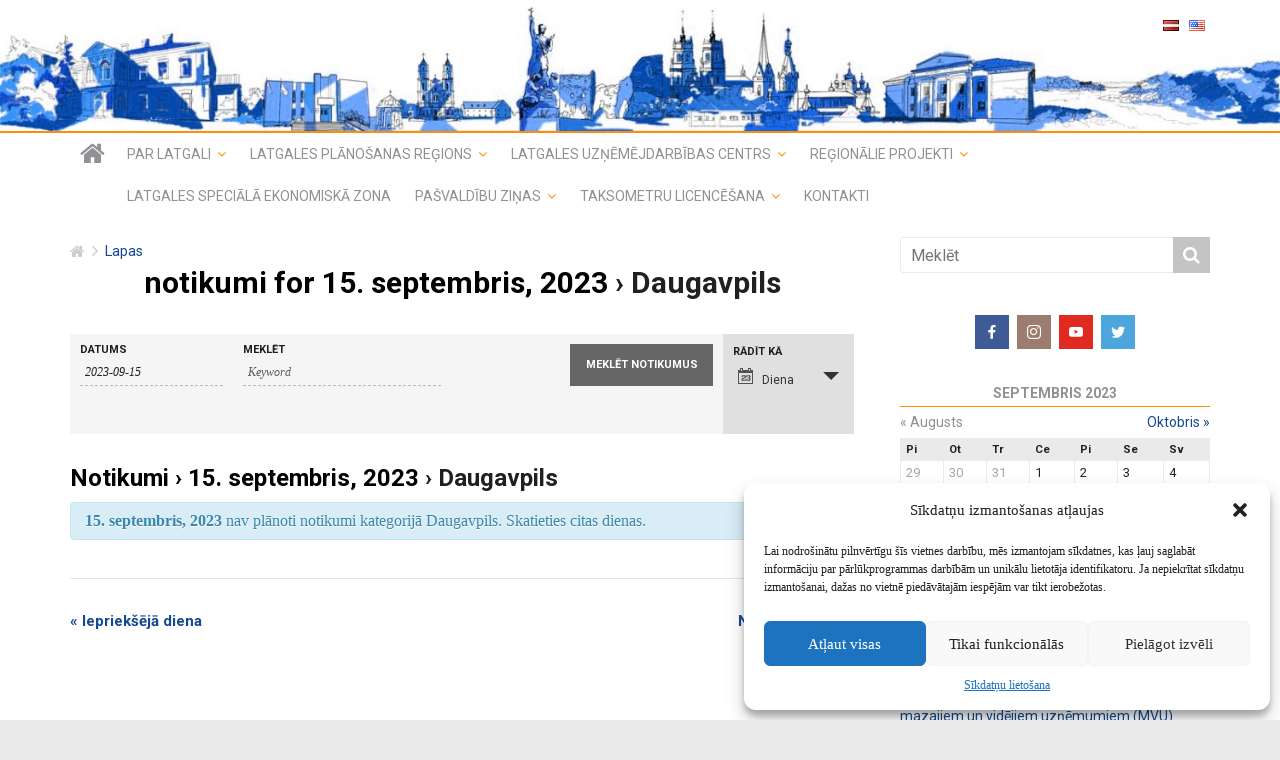

--- FILE ---
content_type: text/html; charset=UTF-8
request_url: https://lpr.gov.lv/events/kategorija/pasvaldibas/daugavpils_pilseta/2023-09-15/
body_size: 18441
content:
<!DOCTYPE html><html lang=lv prefix="og: http://ogp.me/ns# fb: http://ogp.me/ns/fb#"><head><meta charset="UTF-8"><meta name="viewport" content="width=device-width, initial-scale=1"><link rel=profile href=http://gmpg.org/xfn/11><link rel=pingback href=https://lpr.gov.lv/xmlrpc.php><title>Daugavpils | Latgales plānošanas reģions</title><link rel=canonical href=https://lpr.gov.lv/events/kategorija/pasvaldibas/daugavpils_pilseta/2023-09-15/ > <script type=application/ld+json class=aioseo-schema>{"@context":"https:\/\/schema.org","@graph":[{"@type":"WebSite","@id":"https:\/\/lpr.gov.lv\/#website","url":"https:\/\/lpr.gov.lv\/","name":"Latgales pl\u0101no\u0161anas re\u0123ions","publisher":{"@id":"https:\/\/lpr.gov.lv\/#organization"}},{"@type":"Organization","@id":"https:\/\/lpr.gov.lv\/#organization","name":"Latgales pl\u0101no\u0161anas re\u0123ions","url":"https:\/\/lpr.gov.lv\/"},{"@type":"BreadcrumbList","@id":"https:\/\/lpr.gov.lv\/events\/kategorija\/pasvaldibas\/daugavpils_pilseta\/2023-09-15\/#breadcrumblist","itemListElement":[{"@type":"ListItem","@id":"https:\/\/lpr.gov.lv\/#listItem","position":"1","item":{"@id":"https:\/\/lpr.gov.lv\/#item","name":"Home","url":"https:\/\/lpr.gov.lv\/"},"nextItem":"https:\/\/lpr.gov.lv\/events\/kategorija\/pasvaldibas\/#listItem"},{"@type":"ListItem","@id":"https:\/\/lpr.gov.lv\/events\/kategorija\/pasvaldibas\/#listItem","position":"2","item":{"@id":"https:\/\/lpr.gov.lv\/events\/kategorija\/pasvaldibas\/#item","name":"Pa\u0161vald\u012bbas","url":"https:\/\/lpr.gov.lv\/events\/kategorija\/pasvaldibas\/"},"nextItem":"https:\/\/lpr.gov.lv\/events\/kategorija\/pasvaldibas\/daugavpils_pilseta\/#listItem","previousItem":"https:\/\/lpr.gov.lv\/#listItem"},{"@type":"ListItem","@id":"https:\/\/lpr.gov.lv\/events\/kategorija\/pasvaldibas\/daugavpils_pilseta\/#listItem","position":"3","item":{"@id":"https:\/\/lpr.gov.lv\/events\/kategorija\/pasvaldibas\/daugavpils_pilseta\/#item","name":"Daugavpils","url":"https:\/\/lpr.gov.lv\/events\/kategorija\/pasvaldibas\/daugavpils_pilseta\/"},"previousItem":"https:\/\/lpr.gov.lv\/events\/kategorija\/pasvaldibas\/#listItem"}]},{"@type":"CollectionPage","@id":"https:\/\/lpr.gov.lv\/events\/kategorija\/pasvaldibas\/daugavpils_pilseta\/2023-09-15\/#collectionpage","url":"https:\/\/lpr.gov.lv\/events\/kategorija\/pasvaldibas\/daugavpils_pilseta\/2023-09-15\/","name":"Daugavpils | Latgales pl\u0101no\u0161anas re\u0123ions","inLanguage":"lv-LV","isPartOf":{"@id":"https:\/\/lpr.gov.lv\/#website"},"breadcrumb":{"@id":"https:\/\/lpr.gov.lv\/events\/kategorija\/pasvaldibas\/daugavpils_pilseta\/2023-09-15\/#breadcrumblist"}}]}</script> <link rel=dns-prefetch href=//fonts.googleapis.com><link rel=dns-prefetch href=//s.w.org><link rel=alternate type=application/rss+xml title="Latgales plānošanas reģions&raquo; Plūsma" href=https://lpr.gov.lv/lv/feed/ ><link rel=alternate type=application/rss+xml title="Komentāru plūsma" href=https://lpr.gov.lv/lv/comments/feed/ ><link rel=alternate type=text/calendar title="Latgales plānošanas reģions &raquo; iCal Feed" href="https://lpr.gov.lv/events/kategorija/pasvaldibas/daugavpils_pilseta/2023-09-15/?ical=1/"><link rel=alternate type=application/rss+xml title="Latgales plānošanas reģions &raquo; Notikumi plūsma" href=https://lpr.gov.lv/events/feed/ > <script>window._wpemojiSettings={"baseUrl":"https:\/\/s.w.org\/images\/core\/emoji\/12.0.0-1\/72x72\/","ext":".png","svgUrl":"https:\/\/s.w.org\/images\/core\/emoji\/12.0.0-1\/svg\/","svgExt":".svg","source":{"concatemoji":"https:\/\/lpr.gov.lv\/wp-includes\/js\/wp-emoji-release.min.js?ver=5.4.18"}};
/*! This file is auto-generated */
!function(e,a,t){var n,r,o,i=a.createElement("canvas"),p=i.getContext&&i.getContext("2d");function s(e,t){var a=String.fromCharCode;p.clearRect(0,0,i.width,i.height),p.fillText(a.apply(this,e),0,0);e=i.toDataURL();return p.clearRect(0,0,i.width,i.height),p.fillText(a.apply(this,t),0,0),e===i.toDataURL()}function c(e){var t=a.createElement("script");t.src=e,t.defer=t.type="text/javascript",a.getElementsByTagName("head")[0].appendChild(t)}for(o=Array("flag","emoji"),t.supports={everything:!0,everythingExceptFlag:!0},r=0;r<o.length;r++)t.supports[o[r]]=function(e){if(!p||!p.fillText)return!1;switch(p.textBaseline="top",p.font="600 32px Arial",e){case"flag":return s([127987,65039,8205,9895,65039],[127987,65039,8203,9895,65039])?!1:!s([55356,56826,55356,56819],[55356,56826,8203,55356,56819])&&!s([55356,57332,56128,56423,56128,56418,56128,56421,56128,56430,56128,56423,56128,56447],[55356,57332,8203,56128,56423,8203,56128,56418,8203,56128,56421,8203,56128,56430,8203,56128,56423,8203,56128,56447]);case"emoji":return!s([55357,56424,55356,57342,8205,55358,56605,8205,55357,56424,55356,57340],[55357,56424,55356,57342,8203,55358,56605,8203,55357,56424,55356,57340])}return!1}(o[r]),t.supports.everything=t.supports.everything&&t.supports[o[r]],"flag"!==o[r]&&(t.supports.everythingExceptFlag=t.supports.everythingExceptFlag&&t.supports[o[r]]);t.supports.everythingExceptFlag=t.supports.everythingExceptFlag&&!t.supports.flag,t.DOMReady=!1,t.readyCallback=function(){t.DOMReady=!0},t.supports.everything||(n=function(){t.readyCallback()},a.addEventListener?(a.addEventListener("DOMContentLoaded",n,!1),e.addEventListener("load",n,!1)):(e.attachEvent("onload",n),a.attachEvent("onreadystatechange",function(){"complete"===a.readyState&&t.readyCallback()})),(n=t.source||{}).concatemoji?c(n.concatemoji):n.wpemoji&&n.twemoji&&(c(n.twemoji),c(n.wpemoji)))}(window,document,window._wpemojiSettings);</script> <style>img.wp-smiley,img.emoji{display:inline !important;border:none !important;box-shadow:none !important;height:1em !important;width:1em !important;margin:0
.07em !important;vertical-align:-0.1em !important;background:none !important;padding:0
!important}</style><link rel=stylesheet id=tribe-accessibility-css-css  href='https://lpr.gov.lv/plg/the-events-calendar/common/src/resources/css/accessibility.min.css?ver=4.12.3' type=text/css media=all><link rel=stylesheet id=tribe-events-full-calendar-style-css  href='https://lpr.gov.lv/plg/the-events-calendar/src/resources/css/tribe-events-full.min.css?ver=5.1.2.1' type=text/css media=all><link rel=stylesheet id=tribe-events-custom-jquery-styles-css  href='https://lpr.gov.lv/plg/the-events-calendar/vendor/jquery/smoothness/jquery-ui-1.8.23.custom.css?ver=5.1.2.1' type=text/css media=all><link rel=stylesheet id=tribe-events-bootstrap-datepicker-css-css  href='https://lpr.gov.lv/plg/the-events-calendar/vendor/bootstrap-datepicker/css/bootstrap-datepicker.standalone.min.css?ver=5.1.2.1' type=text/css media=all><link rel=stylesheet id=tribe-events-calendar-style-css  href='https://lpr.gov.lv/plg/the-events-calendar/src/resources/css/tribe-events-theme.min.css?ver=5.1.2.1' type=text/css media=all><link rel=stylesheet id=tribe-events-calendar-full-mobile-style-css  href='https://lpr.gov.lv/plg/the-events-calendar/src/resources/css/tribe-events-full-mobile.min.css?ver=5.1.2.1' type=text/css media='only screen and (max-width: 768px)'><link rel=stylesheet id=tribe-events-calendar-mobile-style-css  href='https://lpr.gov.lv/plg/the-events-calendar/src/resources/css/tribe-events-theme-mobile.min.css?ver=5.1.2.1' type=text/css media='only screen and (max-width: 768px)'><link rel=stylesheet id=tribe-common-skeleton-style-css  href='https://lpr.gov.lv/plg/the-events-calendar/common/src/resources/css/common-skeleton.min.css?ver=4.12.3' type=text/css media=all><link rel=stylesheet id=tribe-tooltip-css  href='https://lpr.gov.lv/plg/the-events-calendar/common/src/resources/css/tooltip.min.css?ver=4.12.3' type=text/css media=all><link rel=stylesheet id=banner-list-block-css  href='https://lpr.gov.lv/plg/custom-banners/blocks/banner-list/style.css?ver=1574926648' type=text/css media=all><link rel=stylesheet id=rotating-banner-block-css  href='https://lpr.gov.lv/plg/custom-banners/blocks/rotating-banner/style.css?ver=1574926648' type=text/css media=all><link rel=stylesheet id=single-banner-block-css  href='https://lpr.gov.lv/plg/custom-banners/blocks/single-banner/style.css?ver=1574926648' type=text/css media=all><link rel=stylesheet id=wp-banners-css-css  href='https://lpr.gov.lv/plg/custom-banners/assets/css/wp-banners.css?ver=5.4.18' type=text/css media=all><link rel=stylesheet id=foobox-free-min-css  href='https://lpr.gov.lv/plg/foobox-image-lightbox/free/css/foobox.free.min.css?ver=2.7.17' type=text/css media=all><link rel=stylesheet id=responsive-lightbox-fancybox-css  href='https://lpr.gov.lv/plg/responsive-lightbox/assets/fancybox/jquery.fancybox.min.css?ver=2.2.3' type=text/css media=all><link rel=stylesheet id=social-icons-general-css  href='https://lpr.gov.lv/plg/social-icons/assets/css/social-icons.css?ver=1.7.3' type=text/css media=all><link rel=stylesheet id=cmplz-general-css  href='https://lpr.gov.lv/plg/complianz-gdpr/assets/css/cookieblocker.min.css?ver=6.2.4' type=text/css media=all><link rel=stylesheet id=jquery-swipebox-css  href='https://lpr.gov.lv/plg/foo-swipebox/swipebox/css/swipebox.min.css?ver=1.0.0' type=text/css media=all><link rel=stylesheet id=infogalore-folders-css  href='https://lpr.gov.lv/plg/infogalore-folders/css/frontend.min.css?ver=1.0' type=text/css media=all><link rel=stylesheet id=latgale-photoswipe-dist-css  href='https://lpr.gov.lv/plg/latgale-photoswipe/photoswipe-dist/photoswipe.css?ver=5.4.18' type=text/css media=all><link rel=stylesheet id=latgale-photoswipe-skin-css  href='https://lpr.gov.lv/plg/latgale-photoswipe/photoswipe-dist/default-skin/default-skin.css?ver=5.4.18' type=text/css media=all><link rel=stylesheet id=latgale-photoswipe-lightslider-css  href='https://lpr.gov.lv/plg/latgale-photoswipe/css/lightslider.css?ver=5.4.18' type=text/css media=all><link rel=stylesheet id=latgale-photoswipe-css  href='https://lpr.gov.lv/plg/latgale-photoswipe/css/latgale-photoswipe.css?ver=5.4.18' type=text/css media=all><link rel=stylesheet id=colormag_google_fonts-css  href='https://fonts.googleapis.com/css?family=Roboto%3A400%2C400i%2C700%2C900%2C900i&#038;subset=latin%2Ccyrillic%2Clatin-ext&#038;ver=5.4.18' type=text/css media=all><link rel=stylesheet id=colormag_style-css  href='https://lpr.gov.lv/wp-content/themes/colormag-latgale/style.min.css?ver=5.4.18' type=text/css media=all><link rel=stylesheet id=colormag-fontawesome-css  href='https://lpr.gov.lv/wp-content/themes/colormag-latgale/fontawesome/css/font-awesome.css?ver=4.2.1' type=text/css media=all> <script src='https://lpr.gov.lv/wp-includes/js/jquery/jquery.js?ver=1.12.4-wp'></script> <script src='https://lpr.gov.lv/wp-includes/js/jquery/jquery-migrate.min.js?ver=1.4.1'></script> <script src='https://lpr.gov.lv/plg/the-events-calendar/vendor/bootstrap-datepicker/js/bootstrap-datepicker.min.js?ver=5.1.2.1'></script> <script src='https://lpr.gov.lv/plg/the-events-calendar/vendor/jquery-resize/jquery.ba-resize.min.js?ver=5.1.2.1'></script> <script src='https://lpr.gov.lv/plg/the-events-calendar/vendor/jquery-placeholder/jquery.placeholder.min.js?ver=5.1.2.1'></script> <script src='https://lpr.gov.lv/plg/the-events-calendar/common/vendor/momentjs/moment.min.js?ver=4.12.3'></script> <script>var tribe_js_config={"permalink_settings":"\/%year%\/%postname%\/","events_post_type":"tribe_events","events_base":"https:\/\/lpr.gov.lv\/events\/","update_urls":{"shortcode":{"list":true,"month":true,"day":true}},"debug":""};</script> <script src='https://lpr.gov.lv/plg/the-events-calendar/src/resources/js/tribe-events.min.js?ver=5.1.2.1'></script> <script src='https://lpr.gov.lv/plg/the-events-calendar/vendor/php-date-formatter/js/php-date-formatter.min.js?ver=5.1.2.1'></script> <script>var tribe_dynamic_help_text={"date_with_year":"j. F, Y","date_no_year":"j. F","datepicker_format":"Y-m-d","datepicker_format_index":"0","days":["sv\u0113tdien","pirmdien","otrdien","tre\u0161dien","ceturtdien","piektdien","sestdien"],"daysShort":["Sve","Pir","Otr","Tre","Cet","Pie","Ses"],"months":["janv\u0101ris","febru\u0101ris","marts","apr\u012blis","maijs","j\u016bnijs","j\u016blijs","augusts","septembris","oktobris","novembris","decembris"],"monthsShort":["Jan","Feb","Mar","Apr","maijs","Jun","Jul","Aug","Sep","Oct","Nov","Dec"],"msgs":"[\"This event is from %%starttime%% to %%endtime%% on %%startdatewithyear%%.\",\"This event is at %%starttime%% on %%startdatewithyear%%.\",\"This event is all day on %%startdatewithyear%%.\",\"This event starts at %%starttime%% on %%startdatenoyear%% and ends at %%endtime%% on %%enddatewithyear%%\",\"This event starts at %%starttime%% on %%startdatenoyear%% and ends on %%enddatewithyear%%\",\"This event is all day starting on %%startdatenoyear%% and ending on %%enddatewithyear%%.\"]"};</script> <script src='https://lpr.gov.lv/plg/the-events-calendar/src/resources/js/events-dynamic.min.js?ver=5.1.2.1'></script> <script src='https://lpr.gov.lv/plg/the-events-calendar/src/resources/js/tribe-events-bar.min.js?ver=5.1.2.1'></script> <script src='https://lpr.gov.lv/plg/responsive-lightbox/assets/fancybox/jquery.fancybox.min.js?ver=2.2.3'></script> <script src='https://lpr.gov.lv/plg/responsive-lightbox/assets/infinitescroll/infinite-scroll.pkgd.min.js?ver=5.4.18'></script> <script>var rlArgs={"script":"fancybox","selector":"lightbox","customEvents":"","activeGalleries":"0","modal":"0","showOverlay":"1","showCloseButton":"0","enableEscapeButton":"1","hideOnOverlayClick":"1","hideOnContentClick":"1","cyclic":"0","showNavArrows":"1","autoScale":"1","scrolling":"yes","centerOnScroll":"1","opacity":"1","overlayOpacity":"70","overlayColor":"#666","titleShow":"1","titlePosition":"outside","transitions":"fade","easings":"swing","speeds":"300","changeSpeed":"300","changeFade":"100","padding":"5","margin":"5","videoWidth":"1080","videoHeight":"720","woocommerce_gallery":"0","ajaxurl":"https:\/\/lpr.gov.lv\/wp-admin\/admin-ajax.php","nonce":"0282f72275"};</script> <script src='https://lpr.gov.lv/plg/responsive-lightbox/js/front.js?ver=2.2.3'></script> <script src='https://lpr.gov.lv/plg/foo-swipebox/swipebox/js/jquery.swipebox.min.js?ver=1.0.0'></script> <script>var INFOGALORE_FOLDERS={"ajaxurl":"https:\/\/lpr.gov.lv\/wp-admin\/admin-ajax.php","security":"96fb3d70b4"};</script> <script src='https://lpr.gov.lv/plg/infogalore-folders/js/frontend.min.js?ver=1.0'></script> <script src='https://lpr.gov.lv/plg/latgale-photoswipe/photoswipe-dist/photoswipe.js?ver=5.4.18'></script> <script src='https://lpr.gov.lv/plg/latgale-photoswipe/js/latgale-photoswipe.js?ver=5.4.18'></script> <script src='https://lpr.gov.lv/plg/latgale-photoswipe/js/lightslider.js?ver=5.4.18'></script> <script src='https://lpr.gov.lv/plg/latgale-photoswipe/photoswipe-dist/photoswipe-ui-default.js?ver=5.4.18'></script> <script>var latgale={"ajaxurl":"https:\/\/lpr.gov.lv\/wp-admin\/admin-ajax.php"};</script> <script src='https://lpr.gov.lv/wp-content/themes/colormag-latgale/js/colormag-custom.js?ver=5.4.18'></script> <script>var FOOBOX=window.FOOBOX={ready:true,disableOthers:false,o:{wordpress:{enabled:true},countMessage:'image %index of %total',excludes:'.fbx-link,.nofoobox,.nolightbox,a[href*="pinterest.com/pin/create/button/"]',affiliate:{enabled:false}},selectors:[".foogallery-container.foogallery-lightbox-foobox",".foogallery-container.foogallery-lightbox-foobox-free",".gallery",".wp-block-gallery",".wp-caption",".wp-block-image","a:has(img[class*=wp-image-])",".post a:has(img[class*=wp-image-])",".foobox"],pre:function($){},post:function($){},custom:function($){}};</script> <script src='https://lpr.gov.lv/plg/foobox-image-lightbox/free/js/foobox.free.min.js?ver=2.7.17'></script> <link rel=https://api.w.org/ href=https://lpr.gov.lv/wp-json/ ><link rel=EditURI type=application/rsd+xml title=RSD href=https://lpr.gov.lv/xmlrpc.php?rsd><link rel=wlwmanifest type=application/wlwmanifest+xml href=https://lpr.gov.lv/wp-includes/wlwmanifest.xml><meta name="generator" content="WordPress 5.4.18"><style media=screen></style><meta name="tec-api-version" content="v1"><meta name="tec-api-origin" content="https://lpr.gov.lv"><link rel=https://theeventscalendar.com/ href="https://lpr.gov.lv/wp-json/tribe/events/v1/events/?categories=daugavpils_pilseta"><style>.cmplz-hidden{display:none!important}</style><link rel="shortcut icon" href=http://lpr.gov.lv/wp-content/uploads/2017/lpr_gerbonis.png type=image/x-icon><meta name="robots" content="noindex,follow"><link rel=icon href=https://lpr.gov.lv/wp-content/uploads/2017/lpr_gerbonis-150x150.png sizes=32x32><link rel=icon href=https://lpr.gov.lv/wp-content/uploads/2017/lpr_gerbonis.png sizes=192x192><link rel=apple-touch-icon href=https://lpr.gov.lv/wp-content/uploads/2017/lpr_gerbonis.png><meta name="msapplication-TileImage" content="https://lpr.gov.lv/wp-content/uploads/2017/lpr_gerbonis.png"><meta property="og:site_name" content="Latgales plānošanas reģions"><meta property="og:title" content="Daugavpils"><meta property="og:url" content="https://lpr.gov.lv/events/kategorija/pasvaldibas/daugavpils_pilseta/"><meta property="og:type" content="article"><meta property="og:description" content="Daugavpils"><meta itemprop="name" content="Daugavpils"><meta itemprop="headline" content="Daugavpils"><meta itemprop="description" content="Daugavpils"><meta name="twitter:title" content="Daugavpils"><meta name="twitter:url" content="https://lpr.gov.lv/events/kategorija/pasvaldibas/daugavpils_pilseta/"><meta name="twitter:description" content="Daugavpils"><meta name="twitter:card" content="summary_large_image"></head><body data-cmplz=1 class="archive post-type-archive post-type-archive-tribe_events tribe-no-js  wide tribe-events-day events-category events-category-daugavpils_pilseta events-archive tribe-events-style-full tribe-events-style-theme tribe-theme-colormag-latgale page-template-page-php singular"><div id=page class="hfeed site"><header id=masthead class="site-header clearfix"><div id=header-text-nav-container class=clearfix><div class=inner-wrap><div id=header-text-nav-wrap class=clearfix><div id=header-left-section><div id=header-text class=screen-reader-text><h3 id="site-title"> <a href=https://lpr.gov.lv/lv/ title="Latgales plānošanas reģions" rel=home>Latgales plānošanas reģions</a></h3></div></div><div id=header-right-section><div id=header-right-sidebar class=clearfix><aside id=polylang-2 class="widget widget_polylang clearfix"><ul><li class="lang-item lang-item-2 lang-item-lv current-lang no-translation lang-item-first"><a lang=lv hreflang=lv href=https://lpr.gov.lv/lv/ ><img src=[data-uri] title="Latviešu valoda" alt="Latviešu valoda" width=16 height=11 style="width: 16px; height: 11px;"></a></li><li class="lang-item lang-item-5 lang-item-en no-translation"><a lang=en-US hreflang=en-US href=https://lpr.gov.lv/en/ ><img src=[data-uri] title=English alt=English width=16 height=11 style="width: 16px; height: 11px;"></a></li></ul></aside></div></div></div></div><a href=https://lpr.gov.lv/lv/ title="Latgales plānošanas reģions" rel=home><div class=header-image-wrap> <img src=https://lpr.gov.lv/wp-content/uploads/2017/cropped-bilde2.jpg class=header-image width=1500 height=154 alt="Latgales plānošanas reģions"></div> </a><nav id=site-navigation class="main-navigation clearfix" role=navigation><div class="inner-wrap clearfix"><div class=home-icon> <a href=https://lpr.gov.lv/lv/ title="Latgales plānošanas reģions"><i class="fa fa-home"></i></a></div><h4 class="menu-toggle"></h4><ul class="navbar-languages "><li class="lang-item lang-item-2 lang-item-lv current-lang no-translation lang-item-first"><a lang=lv hreflang=lv href=https://lpr.gov.lv/lv/ ><img src=[data-uri] title="Latviešu valoda" alt="Latviešu valoda" width=16 height=11 style="width: 16px; height: 11px;"></a></li><li class="lang-item lang-item-5 lang-item-en no-translation"><a lang=en-US hreflang=en-US href=https://lpr.gov.lv/en/ ><img src=[data-uri] title=English alt=English width=16 height=11 style="width: 16px; height: 11px;"></a></li></ul><div class=menu-primary-container><ul id=menu-augseja-izvelne-lv class=menu><li id=menu-item-31574 class="menu-item menu-item-type-post_type menu-item-object-page menu-item-has-children menu-item-31574"><a href=https://lpr.gov.lv/lv/about-n9q7/ >Par Latgali</a><ul class=sub-menu><li id=menu-item-11407 class=menu-item-11407><a href=https://lpr.gov.lv/lv/about-n9q7/summary/ >Vispārīgā informācija</a></li><li id=menu-item-11506 class=menu-item-11506><a href=https://lpr.gov.lv/lv/about-n9q7/locgov-v2n1/ >Pašvaldības</a></li><li id=menu-item-11511 class=menu-item-11511><a href=https://lpr.gov.lv/lv/about-n9q7/dokumenti/ >Attīstības plānošanas dokumenti</a></li></ul></li><li id=menu-item-31575 class="menu-item menu-item-type-post_type menu-item-object-page menu-item-has-children menu-item-has-children menu-item-31575"><a href=https://lpr.gov.lv/lv/padome-l2f3/ >Latgales plānošanas reģions</a><ul class=sub-menu><li id=menu-item-11411 class=menu-item-11411><a href=https://lpr.gov.lv/lv/padome-l2f3/info/ >Vispārīga informācija</a></li><li id=menu-item-11418 class=menu-item-11418><a href=https://lpr.gov.lv/lv/padome-l2f3/lprap/ >Padome</a></li><li id=menu-item-11419 class=menu-item-11419><a href=https://lpr.gov.lv/lv/padome-l2f3/nodalas/ >LPR nodaļas</a></li><li id=menu-item-11431 class=menu-item-11431><a href=https://lpr.gov.lv/lv/padome-l2f3/planosana/ >Plānošanas dokumenti</a></li><li id=menu-item-11432 class=menu-item-11432><a href=https://lpr.gov.lv/lv/padome-l2f3/apspriedes/ >Sabiedriskās apspriedes</a></li><li id=menu-item-11434 class=menu-item-11434><a href=https://lpr.gov.lv/lv/padome-l2f3/parskats/ >LPR publiskie pārskati, līgumi</a></li><li id=menu-item-11435 class=menu-item-11435><a href=https://lpr.gov.lv/lv/padome-l2f3/lpr_atziniba/ >LPR atzinības un pateicības raksti</a></li><li id=menu-item-11449 class=menu-item-11449><a href=https://lpr.gov.lv/lv/padome-l2f3/iepirkumi/ >LPR publiskie iepirkumi</a></li><li id=menu-item-11457 class=menu-item-11457><a href=https://lpr.gov.lv/lv/padome-l2f3/budzets/ >LPR budžets</a></li><li id=menu-item-11460 class=menu-item-11460><a href=https://lpr.gov.lv/lv/padome-l2f3/gerbonis/ >Ģerbonis</a></li><li id=menu-item-65220 class=menu-item-65220><a href=https://lpr.gov.lv/lv/padome-l2f3/personas-datu-apstrade-latgales-planosanas-regiona/ >Personas datu apstrāde Latgales plānošanas reģionā</a></li><li id=menu-item-70793 class=menu-item-70793><a href=https://lpr.gov.lv/lv/padome-l2f3/sikdatnu-lietosana/ >Sīkdatņu lietošana</a></li><li id=menu-item-45561 class=menu-item-45561><a href=https://lpr.gov.lv/lv/padome-l2f3/vakances/ >Vakances</a></li><li id=menu-item-31592 class="menu-item menu-item-type-post_type menu-item-object-page menu-item-31592"><a href=https://lpr.gov.lv/lv/partneri/ >Sadarbības partneri</a></li></ul></li><li id=menu-item-31576 class="menu-item menu-item-type-post_type menu-item-object-page menu-item-has-children menu-item-has-children menu-item-31576"><a href=https://lpr.gov.lv/lv/luc/ >Latgales uzņēmējdarbības centrs</a><ul class=sub-menu><li id=menu-item-45752 class=menu-item-45752><a href=https://lpr.gov.lv/lv/luc/remigracija/ >Remigrācija</a></li><li id=menu-item-11539 class=menu-item-11539><a href=https://lpr.gov.lv/lv/luc/zinas/ >Ziņas</a></li><li id=menu-item-93516 class=menu-item-93516><a href=https://lpr.gov.lv/lv/luc/latgales-regiona-uznemeju-gada-balva/ >Latgales reģiona uzņēmēju gada balva</a></li><li id=menu-item-120418 class=menu-item-120418><a href=https://lpr.gov.lv/lv/luc/pasvaldibu-atbalsts-uznemejiem-2025-gada/ >Pašvaldību atbalsts uzņēmējiem 2025. gadā</a></li><li id=menu-item-92150 class=menu-item-92150><a href=https://lpr.gov.lv/lv/luc/statistika/ >Aktuālā statistika</a></li><li id=menu-item-11540 class=menu-item-11540><a href=https://lpr.gov.lv/lv/luc/materiali/ >Materiāli uzņēmējiem</a></li><li id=menu-item-11548 class=menu-item-11548><a href=https://lpr.gov.lv/lv/luc/atbalsta_institucijas/ >Atbalsta institūcijas</a></li><li id=menu-item-112350 class="menu-item menu-item-type-custom menu-item-object-custom menu-item-112350"><a href=https://sua.lv/kas-ir-sociala-uznemejdarbiba/ >Sociālā uzņēmējdarbība</a></li><li id=menu-item-55391 class="menu-item menu-item-type-custom menu-item-object-custom menu-item-55391"><a href=http://invest.latgale.lv/lv>invest.latgale.lv</a></li></ul></li><li id=menu-item-31577 class="menu-item menu-item-type-post_type menu-item-object-page menu-item-has-children menu-item-31577"><a href=https://lpr.gov.lv/lv/regionalie_projekti/ >Reģionālie projekti</a><ul class=sub-menu><li id=menu-item-121617 class=menu-item-121617><a href=https://lpr.gov.lv/lv/regionalie_projekti/digitalais-turisms-amatnieciba-akronims-d-tour/ >Digitālais tūrisms amatniecībā (akronīms D-Tour)</a></li><li id=menu-item-127518 class=menu-item-127518><a href=https://lpr.gov.lv/lv/regionalie_projekti/bisteps/ >BISTEPS</a></li><li id=menu-item-126497 class=menu-item-126497><a href=https://lpr.gov.lv/lv/regionalie_projekti/matomi/ >MATOMI</a></li><li id=menu-item-116585 class=menu-item-116585><a href=https://lpr.gov.lv/lv/regionalie_projekti/pasvaldibu-kapacitates-stiprinasana-to-darbibas-efektivitates-un-kvalitates-uzlabosanai/ >Pašvaldību kapacitātes stiprināšana to darbības efektivitātes un kvalitātes uzlabošanai</a></li><li id=menu-item-123003 class=menu-item-123003><a href=https://lpr.gov.lv/lv/regionalie_projekti/klimats/ >KLIMATS</a></li><li id=menu-item-125915 class=menu-item-125915><a href=https://lpr.gov.lv/lv/regionalie_projekti/schoolfood-wastesolutions/ >SchoolFood WasteSolutions</a></li><li id=menu-item-122798 class=menu-item-122798><a href=https://lpr.gov.lv/lv/regionalie_projekti/kudra/ >KŪDRA</a></li><li id=menu-item-127420 class=menu-item-127420><a href=https://lpr.gov.lv/lv/regionalie_projekti/stay-safe/ >Stay Safe</a></li><li id=menu-item-127470 class=menu-item-127470><a href=https://lpr.gov.lv/lv/regionalie_projekti/atbalsta-programma-lauku-uznemumu-attistibas-veicinasanai/ >Rural-UP</a></li><li id=menu-item-120323 class=menu-item-120323><a href=https://lpr.gov.lv/lv/regionalie_projekti/life-osmo-baltic/ >LIFE OSMO BALTIC</a></li><li id=menu-item-110159 class=menu-item-110159><a href=https://lpr.gov.lv/lv/regionalie_projekti/projekts-development-of-ai-ict-for-manufacturing-edih-in-latvia/ >Projekts “Development of AI – ICT for Manufacturing EDIH in Latvia”</a></li><li id=menu-item-108872 class=menu-item-108872><a href=https://lpr.gov.lv/lv/regionalie_projekti/bsr-food-coalition/ >BSR Food Coalition</a></li><li id=menu-item-113962 class=menu-item-113962><a href=https://lpr.gov.lv/lv/regionalie_projekti/crafts-2-0/ >Crafts 2.0</a></li><li id=menu-item-113941 class=menu-item-113941><a href=https://lpr.gov.lv/lv/regionalie_projekti/pure-water-ii/ >Pure water II</a></li><li id=menu-item-114439 class=menu-item-114439><a href=https://lpr.gov.lv/lv/regionalie_projekti/smepro-reg/ >SMEPRO REG</a></li><li id=menu-item-84708 class=menu-item-84708><a href=https://lpr.gov.lv/lv/regionalie_projekti/uap-latgale/ >UAP Latgale</a></li><li id=menu-item-75952 class=menu-item-75952><a href=https://lpr.gov.lv/lv/regionalie_projekti/tour-de-crafts/ >Tour de Crafts</a></li><li id=menu-item-76275 class=menu-item-76275><a href=https://lpr.gov.lv/lv/regionalie_projekti/eez-fi-programma/ >EEZ FI programma</a></li><li id=menu-item-66904 class=menu-item-66904><a href=https://lpr.gov.lv/lv/regionalie_projekti/crafts/ >Crafts</a></li><li id=menu-item-66686 class=menu-item-66686><a href=https://lpr.gov.lv/lv/regionalie_projekti/pure-water/ >Pure water</a></li><li id=menu-item-83030 class=menu-item-83030><a href=https://lpr.gov.lv/lv/regionalie_projekti/bus-business-development-opportunities-on-external-eu-borders/ >BUS – Business Development Opportunities on External EU Borders</a></li><li id=menu-item-50339 class=menu-item-50339><a href=https://lpr.gov.lv/lv/regionalie_projekti/risk-free/ >Risk-free</a></li><li id=menu-item-41313 class=menu-item-41313><a href=https://lpr.gov.lv/lv/regionalie_projekti/open-leadership/ >Open leadership</a></li><li id=menu-item-12059 class=menu-item-12059><a href=https://lpr.gov.lv/lv/regionalie_projekti/di/ >Deinstitucionalizācija Latgalē</a></li><li id=menu-item-11802 class=menu-item-11802><a href=https://lpr.gov.lv/lv/regionalie_projekti/willinvest/ >WILLINVEST</a></li><li id=menu-item-11713 class=menu-item-11713><a href=https://lpr.gov.lv/lv/regionalie_projekti/ter_att/ >Latvijas plānošanas reģionu un vietējo pašvaldību teritoriālās attīstības plānošanas kapacitātes palielināšana un attīstības plānošanas dokumentu izstrādāšana</a></li><li id=menu-item-11765 class=menu-item-11765><a href=https://lpr.gov.lv/lv/regionalie_projekti/reg_pol/ >Reģionālās politikas aktivitāšu īstenošana Latvijā un reģionālās attīstības pasākumu izstrāde</a></li><li id=menu-item-11719 class=menu-item-11719><a href=https://lpr.gov.lv/lv/regionalie_projekti/museum_gateway/ >„Museum Gateway” (Nr. LLB-2-208)</a></li><li id=menu-item-11808 class=menu-item-11808><a href=https://lpr.gov.lv/lv/regionalie_projekti/ciemi/ >Tematiskie ciemi</a></li><li id=menu-item-11957 class=menu-item-11957><a href=https://lpr.gov.lv/lv/regionalie_projekti/bella_dvina_2/ >BELLA DVINA 2</a></li><li id=menu-item-11694 class=menu-item-11694><a href=https://lpr.gov.lv/lv/regionalie_projekti/build_up_skills/ >Build up Skills &#8211; Latvija (EEBR-LV)</a></li><li id=menu-item-11913 class=menu-item-11913><a href=https://lpr.gov.lv/lv/regionalie_projekti/tour/ >TOUR</a></li><li id=menu-item-12027 class=menu-item-12027><a href=https://lpr.gov.lv/lv/regionalie_projekti/region_invest/ >Region Invest</a></li><li id=menu-item-11799 class=menu-item-11799><a href=https://lpr.gov.lv/lv/regionalie_projekti/esf_pr4/ >Speciālistu piesaiste Latgales plānošanas reģionam</a></li><li id=menu-item-11903 class=menu-item-11903><a href=https://lpr.gov.lv/lv/regionalie_projekti/trans_port/ >Trans-port</a></li><li id=menu-item-11736 class=menu-item-11736><a href=https://lpr.gov.lv/lv/regionalie_projekti/esf_pr3/ >Publisko pakalpojumu kvalitātes uzlabošana Latgales plānošanas reģionā</a></li><li id=menu-item-11708 class=menu-item-11708><a href=https://lpr.gov.lv/lv/regionalie_projekti/esf_pr2/ >Latgales plānošanas reģiona Rēzeknes Sociālās aprūpes pārvaldes kvalitātes vadības sistēmas izstrāde un ieviešana atbilstoši ISO 9001:2008 standartam</a></li><li id=menu-item-11792 class=menu-item-11792><a href=https://lpr.gov.lv/lv/regionalie_projekti/esf_pr1/ >Sociālo pakalpojumu sistēmas attīstība Latgales plānošanas reģionā</a></li><li id=menu-item-11701 class=menu-item-11701><a href=https://lpr.gov.lv/lv/regionalie_projekti/trondelag/ >Pieredzes apmaiņas brauciens uz Trondelāgu</a></li><li id=menu-item-11856 class=menu-item-11856><a href=https://lpr.gov.lv/lv/regionalie_projekti/village/ >VILLAGE HERITAGE</a></li><li id=menu-item-11695 class=menu-item-11695><a href=https://lpr.gov.lv/lv/regionalie_projekti/enterplan/ >ENTERPLAN</a></li><li id=menu-item-11685 class=menu-item-11685><a href=https://lpr.gov.lv/lv/regionalie_projekti/belladvina/ >Bella-Dvina SV-159</a></li><li id=menu-item-12001 class=menu-item-12001><a href=https://lpr.gov.lv/lv/regionalie_projekti/waterjoy/ >WATER JOY LLI &#8211; 050</a></li><li id=menu-item-11745 class=menu-item-11745><a href=https://lpr.gov.lv/lv/regionalie_projekti/jscn/ >Radošo industriju attīstība Latvijas-Lietuvas pierobežas reģionos</a></li></ul></li><li id=menu-item-55392 class="menu-item menu-item-type-custom menu-item-object-custom menu-item-55392"><a href=http://invest.latgale.lv/lv>Latgales speciālā ekonomiskā zona</a></li><li id=menu-item-44548 class="menu-item menu-item-type-post_type menu-item-object-page menu-item-has-children menu-item-has-children menu-item-44548"><a href=https://lpr.gov.lv/lv/pasvaldibu-zinas/ >Pašvaldību ziņas</a><ul class=sub-menu><li id=menu-item-50242 class="menu-item menu-item-type-taxonomy menu-item-object-category menu-item-50242"><a href=https://lpr.gov.lv/lv/zinas/novadi/daugavpils_pilseta/ >Daugavpils</a></li><li id=menu-item-50243 class="menu-item menu-item-type-taxonomy menu-item-object-category menu-item-50243"><a href=https://lpr.gov.lv/lv/zinas/novadi/rezeknes_pilseta/ >Rēzekne</a></li><li id=menu-item-85245 class="menu-item menu-item-type-taxonomy menu-item-object-category menu-item-85245"><a href=https://lpr.gov.lv/lv/zinas/novadi/augsdaugavas_novads/ >Augšdaugavas novads</a></li><li id=menu-item-50246 class="menu-item menu-item-type-taxonomy menu-item-object-category menu-item-50246"><a href=https://lpr.gov.lv/lv/zinas/novadi/balvu_novads/ >Balvu novads</a></li><li id=menu-item-50252 class="menu-item menu-item-type-taxonomy menu-item-object-category menu-item-50252"><a href=https://lpr.gov.lv/lv/zinas/novadi/kraslavas_novads/ >Krāslavas novads</a></li><li id=menu-item-50253 class="menu-item menu-item-type-taxonomy menu-item-object-category menu-item-50253"><a href=https://lpr.gov.lv/lv/zinas/novadi/livanu_novads/ >Līvānu novads</a></li><li id=menu-item-50254 class="menu-item menu-item-type-taxonomy menu-item-object-category menu-item-50254"><a href=https://lpr.gov.lv/lv/zinas/novadi/ludzas_novads/ >Ludzas novads</a></li><li id=menu-item-50255 class="menu-item menu-item-type-taxonomy menu-item-object-category menu-item-50255"><a href=https://lpr.gov.lv/lv/zinas/novadi/preilu_novads/ >Preiļu novads</a></li><li id=menu-item-50256 class="menu-item menu-item-type-taxonomy menu-item-object-category menu-item-50256"><a href=https://lpr.gov.lv/lv/zinas/novadi/rezeknes_novads/ >Rēzeknes novads</a></li></ul></li><li id=menu-item-46718 class="menu-item menu-item-type-post_type menu-item-object-page menu-item-has-children menu-item-46718"><a href=https://lpr.gov.lv/lv/taksometru-licencesana/ >Taksometru licencēšana</a><ul class=sub-menu><li id=menu-item-46584 class=menu-item-46584><a href=https://lpr.gov.lv/lv/taksometru-licencesana/normativie-akti/ >Normatīvie akti</a></li><li id=menu-item-46587 class=menu-item-46587><a href=https://lpr.gov.lv/lv/taksometru-licencesana/iesniegumu-veidlapas/ >Iesniegumu veidlapas</a></li><li id=menu-item-46590 class=menu-item-46590><a href=https://lpr.gov.lv/lv/taksometru-licencesana/specialo-atlauju-licencu-registrs/ >Speciālo atļauju (licenču) reģistrs</a></li></ul></li><li id=menu-item-31595 class="menu-item menu-item-type-post_type menu-item-object-page menu-item-31595"><a href=https://lpr.gov.lv/lv/kontakti/ >Kontakti</a></li></ul></div></div></nav></div></header><div id=main class=clearfix><div class="inner-wrap clearfix"><div id=primary><div id=content class=clearfix><ul id=breadcrumbs class=breadcrumbs><li class=item-home><a class="bread-link bread-home" href=https://lpr.gov.lv/lv><i class="fa fa-home"></i></a></li><li class=separator> <i class="fa fa-angle-right"></i></li><li class="item-cat item-custom-post-type-page"><a class="bread-cat bread-custom-post-type-page" href title=Lapas>Lapas</a></li></ul><article id=post-0 class="post-0 page type-page status-draft hentry"><header class=entry-header><h1 class="entry-title"></h1></header><div class="entry-content clearfix"><div id=tribe-events class=tribe-no-js data-live_ajax=0 data-datepicker_format=0 data-category=daugavpils_pilseta data-featured><div class=tribe-events-before-html></div><span class=tribe-events-ajax-loading><img class=tribe-events-spinner-medium src=/plg/the-events-calendar/src/resources/images/tribe-loading.gif alt="Loading notikumi"></span><div id=tribe-events-content-wrapper class=tribe-clearfix><input type=hidden id=tribe-events-list-hash value><div class=tribe-events-title-bar><h1 class="tribe-events-page-title"><a href=https://lpr.gov.lv/events/ >notikumi for 15. septembris, 2023</a> &#8250; Daugavpils</h1></div><div id=tribe-events-bar><h2 class="tribe-events-visuallyhidden">notikumi Search and Views Navigation</h2><form id=tribe-bar-form class="tribe-clearfix tribe-events-bar--has-filters tribe-events-bar--has-views" name=tribe-bar-form method=post action="https://lpr.gov.lv/events/kategorija/pasvaldibas/daugavpils_pilseta/2023-09-15?post_type=tribe_events&#038;tribe_events_cat=daugavpils_pilseta&#038;eventDisplay=day&#038;eventDate=2023-09-15"><div id=tribe-bar-filters-wrap><button id=tribe-bar-collapse-toggle aria-expanded=false type=button aria-controls=tribe-bar-filters data-label-hidden="Show notikumi Search" data-label-shown="Hide notikumi Search" > <span class=tribe-bar-toggle-text> Show notikumi Search	</span> <span class=tribe-bar-toggle-arrow></span> </button><div id=tribe-bar-filters class=tribe-bar-filters aria-hidden=true><div class="tribe-bar-filters-inner tribe-clearfix"><h3 class="tribe-events-visuallyhidden">notikumi Search</h3><div class=tribe-bar-date-filter> <label class=label-tribe-bar-date for=tribe-bar-date>Datums</label> <input type=text name=tribe-bar-date style="position: relative;" id=tribe-bar-date aria-label="Search for notikumi by Date. Please use the format 4 digit year hyphen 2 digit month hyphen 2 digit day." value=2023-09-15 placeholder=Datums><input type=hidden name=tribe-bar-date-day id=tribe-bar-date-day class=tribe-no-param value></div><div class=tribe-bar-search-filter> <label class=label-tribe-bar-search for=tribe-bar-search>Meklēt</label> <input type=text name=tribe-bar-search id=tribe-bar-search aria-label="Search for notikumi by Keyword." value placeholder=Keyword></div><div class=tribe-bar-submit> <input class="tribe-events-button tribe-no-param" type=submit name=submit-bar aria-label="Submit notikumi search" value="Meklēt notikumus"></div></div></div></div><div id=tribe-bar-views class=tribe-bar-views><div class="tribe-bar-views-inner tribe-clearfix"><h3 class="tribe-events-visuallyhidden">Notikums Views Navigation</h3> <label id=tribe-bar-views-label aria-label="View notikumi As"> Rādīt kā	</label> <select class="tribe-bar-views-select tribe-no-param" name=tribe-bar-view aria-label="View notikumi As" ><option value=https://lpr.gov.lv/events/kategorija/pasvaldibas/daugavpils_pilseta/list/ data-view=list>Sarakstu</option><option value=https://lpr.gov.lv/events/kategorija/pasvaldibas/daugavpils_pilseta/today/ data-view=day selected>Diena</option>		</select></div></div></form></div><div id=tribe-events-content class="tribe-events-list tribe-events-day"><h2 class="tribe-events-page-title"><a href=https://lpr.gov.lv/events/ >Notikumi &#8250; 15. septembris, 2023</a> &#8250; Daugavpils</h2><div class=tribe-events-notices><ul><li><strong>15. septembris, 2023</strong> nav plānoti notikumi kategorijā Daugavpils. Skatieties citas dienas.</li></ul></div><div id=tribe-events-header  data-title="Daugavpils | Latgales plānošanas reģions" data-viewtitle="&lt;a href=&quot;https://lpr.gov.lv/events/&quot;&gt;notikumi for 15. septembris, 2023&lt;/a&gt; &#8250; Daugavpils" data-startofweek=1 data-view=day data-baseurl=https://lpr.gov.lv/events/kategorija/pasvaldibas/daugavpils_pilseta/2023-09-15/ data-date=2023-09-15 data-header="15. September, 2023"><nav class=tribe-events-nav-pagination aria-label="Day Navigation"><ul class=tribe-events-sub-nav><li class=tribe-events-nav-previous><a href=https://lpr.gov.lv/events/kategorija/pasvaldibas/daugavpils_pilseta/2023-09-14/ data-day=2023-09-14 rel=prev><span>&laquo;</span> Iepriekšējā diena</a></li><li class=tribe-events-nav-next><a href=https://lpr.gov.lv/events/kategorija/pasvaldibas/daugavpils_pilseta/2023-09-16/ data-day=2023-09-16 rel=prev>Nākamā diena <span>&raquo;</span></a></li></ul></nav></div><div id=tribe-events-footer><nav class=tribe-events-nav-pagination aria-label="Day Navigation"><ul class=tribe-events-sub-nav><li class=tribe-events-nav-previous><a href=https://lpr.gov.lv/events/kategorija/pasvaldibas/daugavpils_pilseta/2023-09-14/ data-day=2023-09-14 rel=prev><span>&laquo;</span> Iepriekšējā diena</a></li><li class=tribe-events-nav-next><a href=https://lpr.gov.lv/events/kategorija/pasvaldibas/daugavpils_pilseta/2023-09-16/ data-day=2023-09-16 rel=prev>Nākamā diena <span>&raquo;</span></a></li></ul></nav></div></div><div class=tribe-clear></div></div><div class=tribe-events-after-html></div></div></div></article></div></div><div id=secondary><aside id=search-2 class="widget widget_search clearfix"><form action=https://lpr.gov.lv/lv/ class="search-form searchform clearfix" method=get><div class=search-wrap> <input type=text placeholder=Meklēt class="s field" name=s> <button class=search-icon type=submit></button></div></form></aside><aside id=themegrill_social_icons-2 class="widget social-icons widget_social_icons clearfix"><ul class="social-icons-lists icons-background-square"><li class=social-icons-list-item> <a href=https://www.facebook.com/latgales.regions target=_blank  class=social-icon> <span class="socicon socicon-facebook" style="padding: 10px; font-size: 14px; background-color: #3e5b98"></span></a></li><li class=social-icons-list-item> <a href=https://www.instagram.com/latgalesplanosanasregions/ target=_blank  class=social-icon> <span class="socicon socicon-instagram" style="padding: 10px; font-size: 14px; background-color: #9c7c6e"></span></a></li><li class=social-icons-list-item> <a href=http://www.youtube.com/user/LatgalesRegions target=_blank  class=social-icon> <span class="socicon socicon-youtube" style="padding: 10px; font-size: 14px; background-color: #e02a20"></span></a></li><li class=social-icons-list-item> <a href=https://twitter.com/LatgalesRegions target=_blank  class=social-icon> <span class="socicon socicon-twitter" style="padding: 10px; font-size: 14px; background-color: #4da7de"></span></a></li></ul></aside><aside class="widget latgale-events-calendar-widget"><div id=latgale-events-content class=tribe-events-month><div id=latgale-events-header><h4 class="latgale-month-title">Septembris 2023</h4><ul class=latgale-events-sub-nav><div class=ajax-loader style=display:none;></div><li class="latgale-events-nav latgale-events-nav-previous" aria-label="previous month link"> <a data-month=2023-08 href=https://lpr.gov.lv/events/kategorija/pasvaldibas/daugavpils_pilseta/2023-08/ rel=prev><span>&laquo;</span> augusts </a></li><li class="latgale-events-nav latgale-events-nav-next" aria-label="next month link"> <a data-month=2023-10 href=https://lpr.gov.lv/events/kategorija/pasvaldibas/daugavpils_pilseta/2023-10/ rel=next>oktobris <span>&raquo;</span></a></li></ul></div><table class=latgale-events-calendar><thead><tr><th>Pi</th><th>Ot</th><th>Tr</th><th>Ce</th><th>Pi</th><th>Se</th><th>Sv</th></tr></thead><tbody><tr><td class="tribe-events-othermonth tribe-events-past mobile-trigger tribe-event-day-29" data-day=2025-12-29 ><div id=tribe-events-daynum-29-0>29</div></td><td class="tribe-events-othermonth tribe-events-past mobile-trigger tribe-event-day-30" data-day=2025-12-30 ><div id=tribe-events-daynum-30-0>30</div></td><td class="tribe-events-othermonth tribe-events-past mobile-trigger tribe-event-day-31" data-day=2025-12-31 ><div id=tribe-events-daynum-31-0>31</div></td><td class="tribe-events-thismonth tribe-events-past mobile-trigger tribe-event-day-01" data-day=2026-01-01 ><div id=tribe-events-daynum-1-0>1</div></td><td class="tribe-events-thismonth tribe-events-past mobile-trigger tribe-event-day-02 tribe-events-right" data-day=2026-01-02 ><div id=tribe-events-daynum-2-0>2</div></td><td class="tribe-events-thismonth tribe-events-past mobile-trigger tribe-event-day-03 tribe-events-right" data-day=2026-01-03 ><div id=tribe-events-daynum-3-0>3</div></td><td class="tribe-events-thismonth tribe-events-past mobile-trigger tribe-event-day-04 tribe-events-right" data-day=2026-01-04 ><div id=tribe-events-daynum-4-0>4</div></td></tr><tr><td class="tribe-events-thismonth tribe-events-past mobile-trigger tribe-event-day-05" data-day=2026-01-05 ><div id=tribe-events-daynum-5-0>5</div></td><td class="tribe-events-thismonth tribe-events-past mobile-trigger tribe-event-day-06" data-day=2026-01-06 ><div id=tribe-events-daynum-6-0>6</div></td><td class="tribe-events-thismonth tribe-events-past mobile-trigger tribe-event-day-07" data-day=2026-01-07 ><div id=tribe-events-daynum-7-0>7</div></td><td class="tribe-events-thismonth tribe-events-past mobile-trigger tribe-event-day-08" data-day=2026-01-08 ><div id=tribe-events-daynum-8-0>8</div></td><td class="tribe-events-thismonth tribe-events-past mobile-trigger tribe-event-day-09 tribe-events-right" data-day=2026-01-09 ><div id=tribe-events-daynum-9-0>9</div></td><td class="tribe-events-thismonth tribe-events-past mobile-trigger tribe-event-day-10 tribe-events-right" data-day=2026-01-10 ><div id=tribe-events-daynum-10-0>10</div></td><td class="tribe-events-thismonth tribe-events-past mobile-trigger tribe-event-day-11 tribe-events-right" data-day=2026-01-11 ><div id=tribe-events-daynum-11-0>11</div></td></tr><tr><td class="tribe-events-thismonth tribe-events-past tribe-events-has-events mobile-trigger tribe-event-day-12" data-day=2026-01-12 ><div id=tribe-events-daynum-12-0><a href=https://lpr.gov.lv/events/kategorija/pasvaldibas/daugavpils_pilseta/2026-01-12/ >12</a></div></td><td class="tribe-events-thismonth tribe-events-past tribe-events-has-events mobile-trigger tribe-event-day-13" data-day=2026-01-13 ><div id=tribe-events-daynum-13-0><a href=https://lpr.gov.lv/events/kategorija/pasvaldibas/daugavpils_pilseta/2026-01-13/ >13</a></div></td><td class="tribe-events-thismonth tribe-events-past tribe-events-has-events mobile-trigger tribe-event-day-14" data-day=2026-01-14 ><div id=tribe-events-daynum-14-0><a href=https://lpr.gov.lv/events/kategorija/pasvaldibas/daugavpils_pilseta/2026-01-14/ >14</a></div></td><td class="tribe-events-thismonth tribe-events-past tribe-events-has-events mobile-trigger tribe-event-day-15" data-day=2026-01-15 ><div id=tribe-events-daynum-15-0><a href=https://lpr.gov.lv/events/kategorija/pasvaldibas/daugavpils_pilseta/2026-01-15/ >15</a></div></td><td class="tribe-events-thismonth tribe-events-past tribe-events-has-events mobile-trigger tribe-event-day-16 tribe-events-right" data-day=2026-01-16 ><div id=tribe-events-daynum-16-0><a href=https://lpr.gov.lv/events/kategorija/pasvaldibas/daugavpils_pilseta/2026-01-16/ >16</a></div></td><td class="tribe-events-thismonth tribe-events-past mobile-trigger tribe-event-day-17 tribe-events-right" data-day=2026-01-17 ><div id=tribe-events-daynum-17-0>17</div></td><td class="tribe-events-thismonth tribe-events-past mobile-trigger tribe-event-day-18 tribe-events-right" data-day=2026-01-18 ><div id=tribe-events-daynum-18-0>18</div></td></tr><tr><td class="tribe-events-thismonth tribe-events-past mobile-trigger tribe-event-day-19" data-day=2026-01-19 ><div id=tribe-events-daynum-19-0>19</div></td><td class="tribe-events-thismonth tribe-events-past tribe-events-has-events mobile-trigger tribe-event-day-20" data-day=2026-01-20 ><div id=tribe-events-daynum-20-0><a href=https://lpr.gov.lv/events/kategorija/pasvaldibas/daugavpils_pilseta/2026-01-20/ >20</a></div></td><td class="tribe-events-thismonth tribe-events-present tribe-events-has-events mobile-trigger tribe-event-day-21" data-day=2026-01-21 ><div id=tribe-events-daynum-21-0><a href=https://lpr.gov.lv/events/kategorija/pasvaldibas/daugavpils_pilseta/2026-01-21/ >21</a></div></td><td class="tribe-events-thismonth tribe-events-future tribe-events-has-events mobile-trigger tribe-event-day-22" data-day=2026-01-22 ><div id=tribe-events-daynum-22-0><a href=https://lpr.gov.lv/events/kategorija/pasvaldibas/daugavpils_pilseta/2026-01-22/ >22</a></div></td><td class="tribe-events-thismonth tribe-events-future tribe-events-has-events mobile-trigger tribe-event-day-23 tribe-events-right" data-day=2026-01-23 ><div id=tribe-events-daynum-23-0><a href=https://lpr.gov.lv/events/kategorija/pasvaldibas/daugavpils_pilseta/2026-01-23/ >23</a></div></td><td class="tribe-events-thismonth tribe-events-future tribe-events-has-events mobile-trigger tribe-event-day-24 tribe-events-right" data-day=2026-01-24 ><div id=tribe-events-daynum-24-0><a href=https://lpr.gov.lv/events/kategorija/pasvaldibas/daugavpils_pilseta/2026-01-24/ >24</a></div></td><td class="tribe-events-thismonth tribe-events-future tribe-events-has-events mobile-trigger tribe-event-day-25 tribe-events-right" data-day=2026-01-25 ><div id=tribe-events-daynum-25-0><a href=https://lpr.gov.lv/events/kategorija/pasvaldibas/daugavpils_pilseta/2026-01-25/ >25</a></div></td></tr><tr><td class="tribe-events-thismonth tribe-events-future tribe-events-has-events mobile-trigger tribe-event-day-26" data-day=2026-01-26 ><div id=tribe-events-daynum-26-0><a href=https://lpr.gov.lv/events/kategorija/pasvaldibas/daugavpils_pilseta/2026-01-26/ >26</a></div></td><td class="tribe-events-thismonth tribe-events-future tribe-events-has-events mobile-trigger tribe-event-day-27" data-day=2026-01-27 ><div id=tribe-events-daynum-27-0><a href=https://lpr.gov.lv/events/kategorija/pasvaldibas/daugavpils_pilseta/2026-01-27/ >27</a></div></td><td class="tribe-events-thismonth tribe-events-future tribe-events-has-events mobile-trigger tribe-event-day-28" data-day=2026-01-28 ><div id=tribe-events-daynum-28-0><a href=https://lpr.gov.lv/events/kategorija/pasvaldibas/daugavpils_pilseta/2026-01-28/ >28</a></div></td><td class="tribe-events-thismonth tribe-events-future tribe-events-has-events mobile-trigger tribe-event-day-29" data-day=2026-01-29 ><div id=tribe-events-daynum-29-1><a href=https://lpr.gov.lv/events/kategorija/pasvaldibas/daugavpils_pilseta/2026-01-29/ >29</a></div></td><td class="tribe-events-thismonth tribe-events-future tribe-events-has-events mobile-trigger tribe-event-day-30 tribe-events-right" data-day=2026-01-30 ><div id=tribe-events-daynum-30-1><a href=https://lpr.gov.lv/events/kategorija/pasvaldibas/daugavpils_pilseta/2026-01-30/ >30</a></div></td><td class="tribe-events-thismonth tribe-events-future tribe-events-has-events mobile-trigger tribe-event-day-31 tribe-events-right" data-day=2026-01-31 ><div id=tribe-events-daynum-31-1><a href=https://lpr.gov.lv/events/kategorija/pasvaldibas/daugavpils_pilseta/2026-01-31/ >31</a></div></td><td class="tribe-events-othermonth tribe-events-future tribe-events-has-events mobile-trigger tribe-event-day-01 tribe-events-right" data-day=2026-02-01 ><div id=tribe-events-daynum-1-1><a href=https://lpr.gov.lv/events/kategorija/pasvaldibas/daugavpils_pilseta/2026-02-01/ >1</a></div></td></tr></tbody></table></div></aside><aside id=tribe-events-list-widget-2 class="widget tribe-events-list-widget clearfix"><h3 class="widget-title"><span>Gaidāmie notikumi</span></h3><ol class=tribe-list-widget><li class="tribe-events-list-widget-events type-tribe_events post-130246 tribe-clearfix tribe-events-last"><div class=tribe-event-duration> <span class=tribe-event-date-start>20. janvāris plkst. 08:00</span> - <span class=tribe-event-date-end>16. februāris plkst. 17:00</span></div><h4 class="tribe-event-title"> <a href=https://lpr.gov.lv/event/atverta-pieteiksanas-atbalsta-programma-mazajiem-un-videjiem-uznemumiem-mvu-attistibas-veicinasanai/ rel=bookmark>ATVĒRTA PIETEIKŠANĀS – Atbalsta programma mazajiem un vidējiem uzņēmumiem (MVU) attīstības veicināšanai</a></h4></li><li class="tribe-events-list-widget-events type-tribe_events post-130225 tribe-clearfix tribe-events-last"><div class=tribe-event-duration> <span class=tribe-event-date-start>29. janvāris plkst. 09:00</span> - <span class=tribe-event-time>15:00</span></div><h4 class="tribe-event-title"> <a href=https://lpr.gov.lv/event/starptautisks-tiessaistes-seminars-par-fizisko-aktivitasu-veicinasanu/ rel=bookmark>Starptautisks tiešsaistes seminārs par fizisko aktivitāšu veicināšanu</a></h4></li><li class="tribe-events-list-widget-events type-tribe_events post-130231 tribe-clearfix tribe-events-category-apmacibas tribe-events-last"><div class=tribe-event-duration> <span class=tribe-event-date-start>25. februāris plkst. 09:30</span> - <span class=tribe-event-time>16:00</span></div><h4 class="tribe-event-title"> <a href=https://lpr.gov.lv/event/apmacibu-seminari-par-vesturisko-kudras-ieguves-vietu-apsaimniekosanu-un-lemumu-pienemsanas-prieksnoteikumiem-teritoriju-attistibai/ rel=bookmark>Apmācību semināri par vēsturisko kūdras ieguves vietu apsaimniekošanu un lēmumu pieņemšanas priekšnoteikumiem teritoriju attīstībai</a></h4><div class=tribe-event-categories><a href=https://lpr.gov.lv/events/kategorija/apmacibas/ rel=tag>Apmācības</a></div></li></ol><p class=tribe-events-widget-link> <a href=https://lpr.gov.lv/events/ rel=bookmark>Skatīt visus notikumus</a></p></aside><script type=application/ld+json>[{"@context":"http://schema.org","@type":"Event","name":"ATV\u0112RTA PIETEIK\u0160AN\u0100S \u2013 Atbalsta programma mazajiem un vid\u0113jiem uz\u0146\u0113mumiem (MVU) att\u012bst\u012bbas veicin\u0101\u0161anai","description":"&lt;p&gt;Vai esi uz\u0146\u0113mums p\u0101rtikas un dz\u0113rienu ra\u017eo\u0161an\u0101, vai saist\u012bt\u0101 nozar\u0113, kas v\u0113las att\u012bst\u012bties \u0101rpus viet\u0113j\u0101 tirgus? Interreg Centr\u0101l\u0101s Baltijas projekts&nbsp;...&lt;/p&gt;\\n","image":"https://lpr.gov.lv/wp-content/uploads/2025/atbalsta-programma-lauku-uznemumu-attistibas-veicinasanai/Rural-UP_RGB_PNG.png","url":"https://lpr.gov.lv/event/atverta-pieteiksanas-atbalsta-programma-mazajiem-un-videjiem-uznemumiem-mvu-attistibas-veicinasanai/","startDate":"2026-01-20T08:00:00+02:00","endDate":"2026-02-16T17:00:00+02:00","performer":"Organization"},{"@context":"http://schema.org","@type":"Event","name":"Starptautisks tie\u0161saistes semin\u0101rs par fizisko aktivit\u0101\u0161u veicin\u0101\u0161anu","description":"&lt;p&gt;Projekta \u201cMiljards so\u013cu izaicin\u0101jums (BISTEPS)\u201d ietvaros 2026. gada 29. janv\u0101r\u012b no plkst. 9.00 l\u012bdz 15.00 notiks starptautisks tie\u0161saistes semin\u0101rs ar&nbsp;...&lt;/p&gt;\\n","image":"https://lpr.gov.lv/wp-content/uploads/2026/aicinam-uz-starptautisku-tiessaistes-seminaru-par-fizisko-aktivitasu-veicinasanu/Ang\u013cu-2.png","url":"https://lpr.gov.lv/event/starptautisks-tiessaistes-seminars-par-fizisko-aktivitasu-veicinasanu/","startDate":"2026-01-29T09:00:00+02:00","endDate":"2026-01-29T15:00:00+02:00","performer":"Organization"},{"@context":"http://schema.org","@type":"Event","name":"Apm\u0101c\u012bbu semin\u0101ri par v\u0113sturisko k\u016bdras ieguves vietu apsaimnieko\u0161anu un l\u0113mumu pie\u0146em\u0161anas priek\u0161noteikumiem teritoriju att\u012bst\u012bbai","description":"&lt;p&gt;2026. gada febru\u0101r\u012b \u010detros Latvijas pl\u0101no\u0161anas re\u0123ionos norisin\u0101sies apm\u0101c\u012bbu semin\u0101ru cikls \u201cV\u0113sturisk\u0101s k\u016bdras ieguves vietas: revitaliz\u0101cijas veidi \u2013 ieguvumi \u2013&nbsp;...&lt;/p&gt;\\n","image":"https://lpr.gov.lv/wp-content/uploads/2026/izsludinati-apmacibu-seminari-par-vesturisko-kudras-ieguves-vietu-apsaimniekosanu-un-lemumu-pienemsanas-prieksnoteikumiem-teritoriju-attistibai/Apm\u0101c\u012bbu-semin\u0101ri-V\u0113sturisk\u0101s-k\u016bdras-ieguves-vietas.png","url":"https://lpr.gov.lv/event/apmacibu-seminari-par-vesturisko-kudras-ieguves-vietu-apsaimniekosanu-un-lemumu-pienemsanas-prieksnoteikumiem-teritoriju-attistibai/","startDate":"2026-02-25T09:30:00+02:00","endDate":"2026-02-25T16:00:00+02:00","performer":"Organization"}]</script><aside id=bannerlistwidget-3 class="widget bannerListWidget clearfix"><h3 class="widget-title"><span> </span></h3><div class=banner_wrapper style="width: 100%;"><div class="banner  banner-121732 bottom vert custom-banners-theme-default_style" style="width: 100%; height: auto;"><img width=553 height=91 src=https://lpr.gov.lv/wp-content/uploads/2024/latviesi-com/images.png class="attachment-full size-full" alt srcset="https://lpr.gov.lv/wp-content/uploads/2024/latviesi-com/images.png 553w, https://lpr.gov.lv/wp-content/uploads/2024/latviesi-com/images-300x49.png 300w" sizes="(max-width: 553px) 100vw, 553px"><a class=custom_banners_big_link  target=_blank  href=https://www.latviesi.com></a></div></div><div class=banner_wrapper style="width: 100%;"><div class="banner  banner-111725 bottom vert custom-banners-theme-default_style" style="width: 100%; height: auto;"><img width=405 height=155 src=https://lpr.gov.lv/wp-content/uploads/2023/automatisks-melnraksts/Latgale_SEZ_405x155.jpg class="attachment-full size-full" alt srcset="https://lpr.gov.lv/wp-content/uploads/2023/automatisks-melnraksts/Latgale_SEZ_405x155.jpg 405w, https://lpr.gov.lv/wp-content/uploads/2023/automatisks-melnraksts/Latgale_SEZ_405x155-300x115.jpg 300w" sizes="(max-width: 405px) 100vw, 405px"><a class=custom_banners_big_link  target=_blank  href=https://invest.latgale.lv/lv></a></div></div><div class=banner_wrapper style="width: 100%;"><div class="banner  banner-124856 bottom vert custom-banners-theme-default_style" style="width: 100%; height: auto;"><img width=2560 height=1676 src=https://lpr.gov.lv/wp-content/uploads/2025/remigracija/baneris-remigracija-scaled.jpg class="attachment-full size-full" alt srcset="https://lpr.gov.lv/wp-content/uploads/2025/remigracija/baneris-remigracija-scaled.jpg 2560w, https://lpr.gov.lv/wp-content/uploads/2025/remigracija/baneris-remigracija-300x196.jpg 300w, https://lpr.gov.lv/wp-content/uploads/2025/remigracija/baneris-remigracija-1024x670.jpg 1024w, https://lpr.gov.lv/wp-content/uploads/2025/remigracija/baneris-remigracija-768x503.jpg 768w, https://lpr.gov.lv/wp-content/uploads/2025/remigracija/baneris-remigracija-1536x1006.jpg 1536w, https://lpr.gov.lv/wp-content/uploads/2025/remigracija/baneris-remigracija-2048x1341.jpg 2048w" sizes="(max-width: 2560px) 100vw, 2560px"><a class=custom_banners_big_link  target=_blank  href=https://lpr.gov.lv/lv/luc/remigracija/remigracijas-koordinators/ ></a></div></div><div class=banner_wrapper style="width: 100%;"><div class="banner  banner-99618 bottom vert custom-banners-theme-default_style" style="width: 100%; height: auto;"><img width=405 height=155 src=https://lpr.gov.lv/wp-content/uploads/2022/lpr-tiktok/@lpr.gov_.lv-3.png class="attachment-full size-full" alt srcset="https://lpr.gov.lv/wp-content/uploads/2022/lpr-tiktok/@lpr.gov_.lv-3.png 405w, https://lpr.gov.lv/wp-content/uploads/2022/lpr-tiktok/@lpr.gov_.lv-3-300x115.png 300w" sizes="(max-width: 405px) 100vw, 405px"><a class=custom_banners_big_link  target=_blank  href=https://www.tiktok.com/@lpr.gov.lv></a></div></div><div class=banner_wrapper style="width: 100%;"><div class="banner  banner-90314 bottom vert custom-banners-theme-default_style" style="width: 100%; height: auto;"><img width=251 height=151 src=https://lpr.gov.lv/wp-content/uploads/2021/automatisks-melnraksts/VARAMeParrakstiuzeadrese250x150pt-1.jpg class="attachment-full size-full" alt><a class=custom_banners_big_link  target=_blank  href="https://www.latvija.lv/lv/Eaddress/write?address=_DEFAULT@90002181025"></a></div></div><div class=banner_wrapper style="width: 100%;"><div class="banner  banner-124858 bottom vert custom-banners-theme-default_style" style="width: 100%; height: auto;"><img width=1600 height=1337 src=https://lpr.gov.lv/wp-content/uploads/2025/gramata/WhatsApp-attēls-2025-03-06-plkst.-16.20.44_d3fc3977.jpg class="attachment-full size-full" alt srcset="https://lpr.gov.lv/wp-content/uploads/2025/gramata/WhatsApp-attēls-2025-03-06-plkst.-16.20.44_d3fc3977.jpg 1600w, https://lpr.gov.lv/wp-content/uploads/2025/gramata/WhatsApp-attēls-2025-03-06-plkst.-16.20.44_d3fc3977-300x251.jpg 300w, https://lpr.gov.lv/wp-content/uploads/2025/gramata/WhatsApp-attēls-2025-03-06-plkst.-16.20.44_d3fc3977-1024x856.jpg 1024w, https://lpr.gov.lv/wp-content/uploads/2025/gramata/WhatsApp-attēls-2025-03-06-plkst.-16.20.44_d3fc3977-768x642.jpg 768w, https://lpr.gov.lv/wp-content/uploads/2025/gramata/WhatsApp-attēls-2025-03-06-plkst.-16.20.44_d3fc3977-1536x1284.jpg 1536w" sizes="(max-width: 1600px) 100vw, 1600px"><a class=custom_banners_big_link  target=_blank  href=https://lpr.gov.lv/lv/regionalie_projekti/uap-latgale/interesu-izglitibas-programmu-es-uznemejs-apmacibas-un-rokasgramata-nodarbibu-vaditajiem/ ></a></div></div><div class=banner_wrapper style="width: 100%;"><div class="banner  banner-130212 bottom vert custom-banners-theme-default_style" style="width: 100%; height: auto;"><img width=2560 height=1676 src=https://lpr.gov.lv/wp-content/uploads/2026/bisteps/MILJARDS-SOĻU-IZAICINĀJUMS-2.png class="attachment-full size-full" alt srcset="https://lpr.gov.lv/wp-content/uploads/2026/bisteps/MILJARDS-SOĻU-IZAICINĀJUMS-2.png 2560w, https://lpr.gov.lv/wp-content/uploads/2026/bisteps/MILJARDS-SOĻU-IZAICINĀJUMS-2-300x196.png 300w, https://lpr.gov.lv/wp-content/uploads/2026/bisteps/MILJARDS-SOĻU-IZAICINĀJUMS-2-1024x670.png 1024w, https://lpr.gov.lv/wp-content/uploads/2026/bisteps/MILJARDS-SOĻU-IZAICINĀJUMS-2-768x503.png 768w, https://lpr.gov.lv/wp-content/uploads/2026/bisteps/MILJARDS-SOĻU-IZAICINĀJUMS-2-1536x1006.png 1536w, https://lpr.gov.lv/wp-content/uploads/2026/bisteps/MILJARDS-SOĻU-IZAICINĀJUMS-2-2048x1341.png 2048w" sizes="(max-width: 2560px) 100vw, 2560px"><a class=custom_banners_big_link  target=_blank  href=https://lpr.gov.lv/lv/2026/miljards-solu-veseligakai-nakotnei-pievienojies-starptautiskajam-bisteps-izaicinajumam/ ></a></div></div><div class=banner_wrapper style="width: 100%;"><div class="banner  banner-111381 bottom vert custom-banners-theme-default_style" style="width: 100%; height: auto;"><img width=2560 height=1814 src=https://lpr.gov.lv/wp-content/uploads/2023/krasojama-gramatina-berniem-izkraso-latgali/bilde-gramatina-baneris-scaled.jpg class="attachment-full size-full" alt srcset="https://lpr.gov.lv/wp-content/uploads/2023/krasojama-gramatina-berniem-izkraso-latgali/bilde-gramatina-baneris-scaled.jpg 2560w, https://lpr.gov.lv/wp-content/uploads/2023/krasojama-gramatina-berniem-izkraso-latgali/bilde-gramatina-baneris-300x213.jpg 300w, https://lpr.gov.lv/wp-content/uploads/2023/krasojama-gramatina-berniem-izkraso-latgali/bilde-gramatina-baneris-1024x725.jpg 1024w, https://lpr.gov.lv/wp-content/uploads/2023/krasojama-gramatina-berniem-izkraso-latgali/bilde-gramatina-baneris-768x544.jpg 768w, https://lpr.gov.lv/wp-content/uploads/2023/krasojama-gramatina-berniem-izkraso-latgali/bilde-gramatina-baneris-1536x1088.jpg 1536w, https://lpr.gov.lv/wp-content/uploads/2023/krasojama-gramatina-berniem-izkraso-latgali/bilde-gramatina-baneris-2048x1451.jpg 2048w" sizes="(max-width: 2560px) 100vw, 2560px"><a class=custom_banners_big_link  target=_blank  href=https://lpr.gov.lv/wp-content/uploads/2023/Kras-gr-LATGALE.pdf></a></div></div></aside></div></div></div><footer id=colophon class=clearfix><div class="footer-socket-wrapper clearfix"><div class=inner-wrap><div class=footer-socket-area><div class=footer-socket-right-section></div><div class=footer-socket-left-sectoin><div class=copyright>&copy; 2026 <a href=https://lpr.gov.lv/lv/ title="Latgales plānošanas reģions" ><span>Latgales plānošanas reģions</span></a>.<br>Izstrādātājs <a href=http://www.sia-info.lv target=_blank title="SIA Info" rel=designer><span>SIA Info</span></a>.</div></div></div></div></div></footer> <a href=#masthead id=scroll-up><i class="fa fa-chevron-up"></i></a></div> <script>(function(body){'use strict';body.className=body.className.replace(/\btribe-no-js\b/,'tribe-js');})(document.body);</script> <div id=cmplz-cookiebanner-container><div class="cmplz-cookiebanner cmplz-hidden banner-1 optin cmplz-bottom-right cmplz-categories-type-view-preferences" aria-modal=true data-nosnippet=true role=dialog aria-live=polite aria-labelledby=cmplz-header-1-optin aria-describedby=cmplz-message-1-optin><div class=cmplz-header><div class=cmplz-logo></div><div class=cmplz-title id=cmplz-header-1-optin>Sīkdatņu izmantošanas atļaujas</div><div class=cmplz-close tabindex=0 role=button aria-label=close-dialog> <svg aria-hidden=true focusable=false data-prefix=fas data-icon=times class="svg-inline--fa fa-times fa-w-11" role=img xmlns=http://www.w3.org/2000/svg viewBox="0 0 352 512"><path fill=currentColor d="M242.72 256l100.07-100.07c12.28-12.28 12.28-32.19 0-44.48l-22.24-22.24c-12.28-12.28-32.19-12.28-44.48 0L176 189.28 75.93 89.21c-12.28-12.28-32.19-12.28-44.48 0L9.21 111.45c-12.28 12.28-12.28 32.19 0 44.48L109.28 256 9.21 356.07c-12.28 12.28-12.28 32.19 0 44.48l22.24 22.24c12.28 12.28 32.2 12.28 44.48 0L176 322.72l100.07 100.07c12.28 12.28 32.2 12.28 44.48 0l22.24-22.24c12.28-12.28 12.28-32.19 0-44.48L242.72 256z"></path></svg></div></div><div class="cmplz-divider cmplz-divider-header"></div><div class=cmplz-body><div class=cmplz-message id=cmplz-message-1-optin>Lai nodrošinātu pilnvērtīgu šīs vietnes darbību, mēs izmantojam sīkdatnes, kas ļauj saglabāt informāciju par pārlūkprogrammas darbībām un unikālu lietotāja identifikatoru. Ja nepiekrītat sīkdatņu izmantošanai, dažas no vietnē piedāvātajām iespējām var tikt ierobežotas.</div><div class=cmplz-categories> <details class="cmplz-category cmplz-functional" > <summary> <span class=cmplz-category-header> <span class=cmplz-category-title>Funkcionāli nepieciešamas</span> <span class=cmplz-always-active> <span class=cmplz-banner-checkbox> <input type=checkbox id=cmplz-functional-optin data-category=cmplz_functional class="cmplz-consent-checkbox cmplz-functional" size=40 value=1> <label class=cmplz-label for=cmplz-functional-optin tabindex=0><span>Funkcionāli nepieciešamas</span></label> </span> Always active	</span> <span class="cmplz-icon cmplz-open"> <svg xmlns=http://www.w3.org/2000/svg viewBox="0 0 448 512"  height=18 ><path d="M224 416c-8.188 0-16.38-3.125-22.62-9.375l-192-192c-12.5-12.5-12.5-32.75 0-45.25s32.75-12.5 45.25 0L224 338.8l169.4-169.4c12.5-12.5 32.75-12.5 45.25 0s12.5 32.75 0 45.25l-192 192C240.4 412.9 232.2 416 224 416z"/></svg> </span> </span> </summary><div class=cmplz-description> <span class=cmplz-description-functional>Šīs sīkdatnes ir tehniski nepieciešamas, lai nodrošinātu vietnes pareizu darbību.</span></div> </details><details class="cmplz-category cmplz-preferences" > <summary> <span class=cmplz-category-header> <span class=cmplz-category-title>Preferences</span> <span class=cmplz-banner-checkbox> <input type=checkbox id=cmplz-preferences-optin data-category=cmplz_preferences class="cmplz-consent-checkbox cmplz-preferences" size=40 value=1> <label class=cmplz-label for=cmplz-preferences-optin tabindex=0><span>Preferences</span></label> </span> <span class="cmplz-icon cmplz-open"> <svg xmlns=http://www.w3.org/2000/svg viewBox="0 0 448 512"  height=18 ><path d="M224 416c-8.188 0-16.38-3.125-22.62-9.375l-192-192c-12.5-12.5-12.5-32.75 0-45.25s32.75-12.5 45.25 0L224 338.8l169.4-169.4c12.5-12.5 32.75-12.5 45.25 0s12.5 32.75 0 45.25l-192 192C240.4 412.9 232.2 416 224 416z"/></svg> </span> </span> </summary><div class=cmplz-description> <span class=cmplz-description-preferences>The technical storage or access is necessary for the legitimate purpose of storing preferences that are not requested by the subscriber or user.</span></div> </details><details class="cmplz-category cmplz-statistics" > <summary> <span class=cmplz-category-header> <span class=cmplz-category-title>Statistika</span> <span class=cmplz-banner-checkbox> <input type=checkbox id=cmplz-statistics-optin data-category=cmplz_statistics class="cmplz-consent-checkbox cmplz-statistics" size=40 value=1> <label class=cmplz-label for=cmplz-statistics-optin tabindex=0><span>Statistika</span></label> </span> <span class="cmplz-icon cmplz-open"> <svg xmlns=http://www.w3.org/2000/svg viewBox="0 0 448 512"  height=18 ><path d="M224 416c-8.188 0-16.38-3.125-22.62-9.375l-192-192c-12.5-12.5-12.5-32.75 0-45.25s32.75-12.5 45.25 0L224 338.8l169.4-169.4c12.5-12.5 32.75-12.5 45.25 0s12.5 32.75 0 45.25l-192 192C240.4 412.9 232.2 416 224 416z"/></svg> </span> </span> </summary><div class=cmplz-description> <span class=cmplz-description-statistics>The technical storage or access that is used exclusively for statistical purposes.</span> <span class=cmplz-description-statistics-anonymous>Nepieciešamas, lai vāktu anonimizētu statistiku par vietnes darbību. Šīs sīkdatnes neļauj identificēt konkrētus vietnes lietotājus.</span></div> </details> <details class="cmplz-category cmplz-marketing" > <summary> <span class=cmplz-category-header> <span class=cmplz-category-title>Mārketinga sīkdatnes</span> <span class=cmplz-banner-checkbox> <input type=checkbox id=cmplz-marketing-optin data-category=cmplz_marketing class="cmplz-consent-checkbox cmplz-marketing" size=40 value=1> <label class=cmplz-label for=cmplz-marketing-optin tabindex=0><span>Mārketinga sīkdatnes</span></label> </span> <span class="cmplz-icon cmplz-open"> <svg xmlns=http://www.w3.org/2000/svg viewBox="0 0 448 512"  height=18 ><path d="M224 416c-8.188 0-16.38-3.125-22.62-9.375l-192-192c-12.5-12.5-12.5-32.75 0-45.25s32.75-12.5 45.25 0L224 338.8l169.4-169.4c12.5-12.5 32.75-12.5 45.25 0s12.5 32.75 0 45.25l-192 192C240.4 412.9 232.2 416 224 416z"/></svg> </span> </span> </summary><div class=cmplz-description> <span class=cmplz-description-marketing>Šīs sīkdatnes ļauj veidot lietotāju profilus un sekot līdzi lietotāja apmeklētajām vietnēm, lai rādītu pielāgotas reklāmas.</span></div> </details></div></div><div class="cmplz-links cmplz-information"> <a class="cmplz-link cmplz-manage-options cookie-statement" href=# data-relative_url=#cmplz-manage-consent-container>Manage options</a> <a class="cmplz-link cmplz-manage-third-parties cookie-statement" href=# data-relative_url=#cmplz-cookies-overview>Manage services</a> <a class="cmplz-link cmplz-manage-vendors tcf cookie-statement" href=# data-relative_url=#cmplz-tcf-wrapper>Manage vendors</a> <a class="cmplz-link cmplz-external cmplz-read-more-purposes tcf" target=_blank rel="noopener noreferrer nofollow" href=https://cookiedatabase.org/tcf/purposes/ >Read more about these purposes</a></div><div class="cmplz-divider cmplz-footer"></div><div class=cmplz-buttons> <button class="cmplz-btn cmplz-accept">Atļaut visas</button> <button class="cmplz-btn cmplz-deny">Tikai funkcionālās</button> <button class="cmplz-btn cmplz-view-preferences">Pielāgot izvēli</button> <button class="cmplz-btn cmplz-save-preferences">Saglabāt izvēli</button> <a class="cmplz-btn cmplz-manage-options tcf cookie-statement" href=# data-relative_url=#cmplz-manage-consent-container>Pielāgot izvēli</a></div><div class="cmplz-links cmplz-documents"> <a class="cmplz-link cookie-statement" href=# data-relative_url>{title}</a> <a class="cmplz-link privacy-statement" href=# data-relative_url>{title}</a> <a class="cmplz-link impressum" href=# data-relative_url>{title}</a></div></div></div><div id=cmplz-manage-consent data-nosnippet=true><button class="cmplz-btn cmplz-hidden cmplz-manage-consent manage-consent-1">Sīkdatņu atļaujas</button></div><div class=pswp tabindex=-1 role=dialog aria-hidden=true><div class=pswp__bg></div><div class=pswp__scroll-wrap><div class=pswp__container><div class=pswp__item></div><div class=pswp__item></div><div class=pswp__item></div></div><div class="pswp__ui pswp__ui--hidden"><div class=pswp__top-bar><div class=pswp__counter></div><button class="pswp__button pswp__button--close" title="Close (Esc)"></button><button class="pswp__button pswp__button--share" title=Share></button><button class="pswp__button pswp__button--fs" title="Toggle fullscreen"></button><button class="pswp__button pswp__button--zoom" title="Zoom in/out"></button><div class=pswp__preloader><div class=pswp__preloader__icn><div class=pswp__preloader__cut><div class=pswp__preloader__donut></div></div></div></div></div><div class="pswp__share-modal pswp__share-modal--hidden pswp__single-tap"><div class=pswp__share-tooltip></div></div><button class="pswp__button pswp__button--arrow--left" title="Previous (arrow left)"> </button><button class="pswp__button pswp__button--arrow--right" title="Next (arrow right)"> </button><div class=pswp__caption><div class=pswp__caption__center></div></div></div></div><div class=pswp__carousel></div></div> <script>function addEvent(event,selector,callback,context){document.addEventListener(event,e=>{if(e.target.closest(selector)){callback(e);}});}
document.addEventListener('cmplz_cookie_warning_loaded',function(e){document.querySelectorAll('.cmplz-accept-marketing').forEach(obj=>{obj.classList.remove('cmplz-accept-marketing');obj.classList.remove('cmplz-accept-category');obj.classList.add('cmplz-show-banner');});addEvent('click','.cmplz-show-banner',function(e){document.querySelectorAll('.cmplz-manage-consent').forEach(obj=>{obj.click();});});});</script> <script>var tribe_l10n_datatables={"aria":{"sort_ascending":": activate to sort column ascending","sort_descending":": activate to sort column descending"},"length_menu":"Show _MENU_ entries","empty_table":"No data available in table","info":"Showing _START_ to _END_ of _TOTAL_ entries","info_empty":"Showing 0 to 0 of 0 entries","info_filtered":"(filtered from _MAX_ total entries)","zero_records":"No matching records found","search":"Search:","all_selected_text":"All items on this page were selected. ","select_all_link":"Select all pages","clear_selection":"Clear Selection.","pagination":{"all":"All","next":"N\u0101kamais","previous":"Previous"},"select":{"rows":{"0":"","_":": Selected %d rows","1":": Selected 1 row"}},"datepicker":{"dayNames":["sv\u0113tdien","pirmdien","otrdien","tre\u0161dien","ceturtdien","piektdien","sestdien"],"dayNamesShort":["Sve","Pir","Otr","Tre","Cet","Pie","Ses"],"dayNamesMin":["Sv","Pi","Ot","Tr","Ce","Pi","Se"],"monthNames":["janv\u0101ris","febru\u0101ris","marts","apr\u012blis","maijs","j\u016bnijs","j\u016blijs","augusts","septembris","oktobris","novembris","decembris"],"monthNamesShort":["janv\u0101ris","febru\u0101ris","marts","apr\u012blis","maijs","j\u016bnijs","j\u016blijs","augusts","septembris","oktobris","novembris","decembris"],"monthNamesMin":["Jan","Feb","Mar","Apr","Mai","J\u016bn","J\u016bl","Aug","Sep","Okt","Nov","Dec"],"nextText":"N\u0101kamais","prevText":"Iepriek\u0161\u0113jais","currentText":"\u0160odien","closeText":"Pabeigts","today":"\u0160odien","clear":"Not\u012br\u012bt"}};</script><script>var TribeCalendar={"ajaxurl":"https:\/\/lpr.gov.lv\/wp-admin\/admin-ajax.php","post_type":"tribe_events"};</script> <script src='https://lpr.gov.lv/plg/the-events-calendar/src/resources/js/tribe-events-ajax-day.min.js?ver=5.1.2.1'></script> <script src='https://lpr.gov.lv/plg/custom-banners/assets/js/jquery.cycle2.min.js?ver=5.4.18'></script> <script src='https://lpr.gov.lv/plg/custom-banners/assets/js/custom-banners.js?ver=5.4.18'></script> <script src='https://lpr.gov.lv/wp-content/themes/colormag-latgale/js/jquery.bxslider.min.js?ver=4.1.2'></script> <script src='https://lpr.gov.lv/wp-content/themes/colormag-latgale/js/colormag-slider-setting.js?ver=5.4.18'></script> <script src='https://lpr.gov.lv/wp-content/themes/colormag-latgale/js/navigation.js?ver=5.4.18'></script> <script src='https://lpr.gov.lv/wp-content/themes/colormag-latgale/js/fitvids/jquery.fitvids.js?ver=20150311'></script> <script src='https://lpr.gov.lv/wp-content/themes/colormag-latgale/js/fitvids/fitvids-setting.js?ver=20150311'></script> <script src='https://lpr.gov.lv/wp-content/themes/colormag-latgale/js/post-format.js?ver=20150422'></script> <script>/*<![CDATA[*/var complianz={"prefix":"cmplz_","user_banner_id":"1","set_cookies":[],"block_ajax_content":"0","banner_version":"14","version":"6.2.4","store_consent":"","do_not_track":"","consenttype":"optin","region":"eu","geoip":"","dismiss_timeout":"","disable_cookiebanner":"","soft_cookiewall":"","dismiss_on_scroll":"","cookie_expiry":"365","url":"https:\/\/lpr.gov.lv\/wp-json\/complianz\/v1\/","locale":"lang=lv&locale=lv","set_cookies_on_root":"0","cookie_domain":"","current_policy_id":"14","cookie_path":"\/","categories":{"statistics":"statistics","marketing":"marketing"},"tcf_active":"","placeholdertext":"Lai skat\u012btos \u0161o saturu, ir j\u0101at\u013cauj {category} s\u012bkdatnes","css_file":"https:\/\/lpr.gov.lv\/wp-content\/uploads\/complianz\/css\/banner-{banner_id}-{type}.css?v=14","page_links":{"eu":{"cookie-statement":{"title":"","url":false},"privacy-statement":{"title":"S\u012bkdat\u0146u lieto\u0161ana","url":"https:\/\/lpr.gov.lv\/lv\/padome-l2f3\/sikdatnu-lietosana\/"}}},"tm_categories":"","forceEnableStats":"","preview":"","clean_cookies":""};/*]]>*/</script> <script defer src='https://lpr.gov.lv/plg/complianz-gdpr/cookiebanner/js/complianz.min.js?ver=6.2.4'></script> <script src='https://lpr.gov.lv/wp-includes/js/wp-embed.min.js?ver=5.4.18'></script> <script src='https://lpr.gov.lv/plg/the-events-calendar/src/resources/js/tribe-events-ajax-calendar.min.js?ver=5.1.2.1'></script> <script>(function(){var expirationDate=new Date();expirationDate.setTime(expirationDate.getTime()+31536000*1000);document.cookie="pll_language=lv; expires="+expirationDate.toUTCString()+"; path=/; secure; SameSite=Lax";}());</script> <script type=text/plain data-category=statistics></script></body></html>